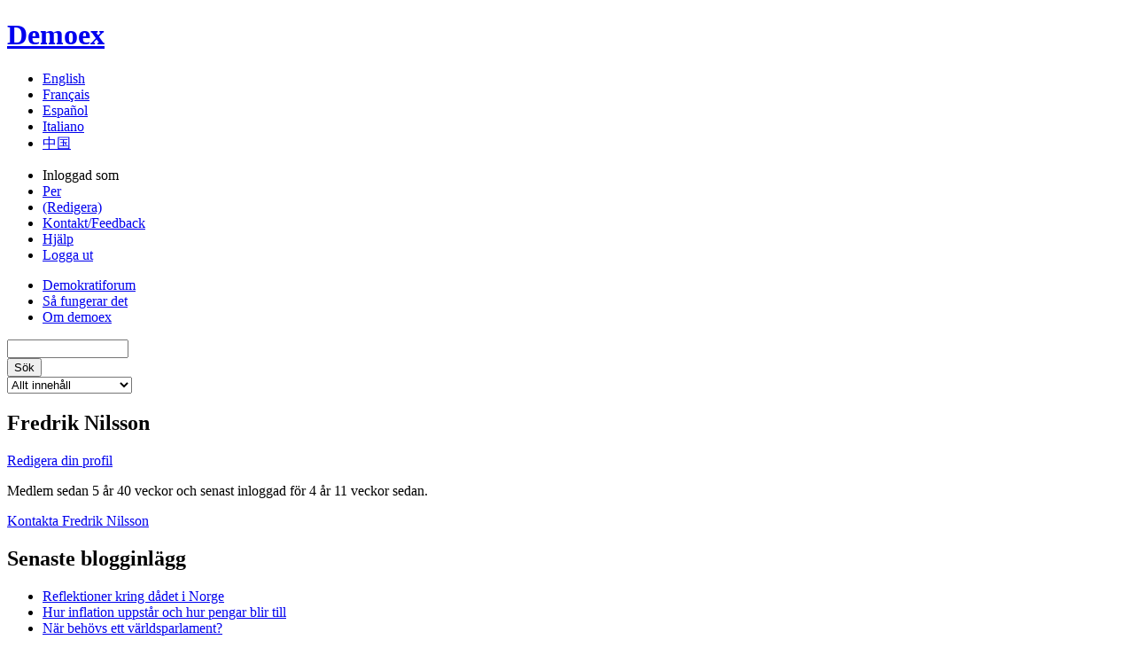

--- FILE ---
content_type: text/html
request_url: http://demoex.se/user/679/
body_size: 2574
content:
<!DOCTYPE html PUBLIC "-//W3C//DTD XHTML 1.0 Strict//EN"
  "http://www.w3.org/TR/xhtml1/DTD/xhtml1-strict.dtd">
<html xmlns="http://www.w3.org/1999/xhtml" xml:lang="sv" lang="sv">

<head>
<title>Fredrik Nilsson | Demoex</title>
<meta http-equiv="Content-Type" content="text/html; charset=utf-8" />
<!--[if lt IE 7]><script type="text/javascript" src="/sites/demoex.net/modules/admin_menu/admin_menu.js"></script><![endif]-->
<link rel="shortcut icon" href="/sites/demoex.net/themes/demoex_theme/favicon.ico" type="image/x-icon" />
<style type="text/css" media="all">@import "/sites/demoex.net/modules/simplenews/simplenews.css";</style>
<style type="text/css" media="screen">@import "/sites/demoex.net/modules/admin_menu/admin_menu.css";</style>
<style type="text/css" media="all">@import "/modules/forum/forum.css";</style>
<style type="text/css" media="all">@import "/modules/node/node.css";</style>
<style type="text/css" media="all">@import "/modules/system/defaults.css";</style>
<style type="text/css" media="all">@import "/modules/system/system.css";</style>
<style type="text/css" media="all">@import "/modules/user/user.css";</style>
<style type="text/css" media="all">@import "/modules/poll/poll.css";</style>
<style type="text/css" media="all">@import "/sites/demoex.net/modules/logintoboggan/logintoboggan.css";</style>
<style type="text/css" media="all">@import "/sites/demoex.net/themes/demoex_theme/style.css";</style>
    <!--[if lt IE 7]>
    <style type="text/css" media="all">@import "/sites/demoex.net/themes/demoex_theme/fix-ie.css";</style>
    <![endif]-->
   
   <!--[if IE 7]>
    <style type="text/css" media="all">@import "/sites/demoex.net/themes/demoex_theme/fix-ie7.css";</style>
    <![endif]-->

<script type="text/javascript" src="/misc/jquery.js"></script>
<script type="text/javascript" src="/misc/drupal.js"></script>
<script type="text/javascript" src="/sites/demoex.net/modules/demoex/demoex-search.js"></script>
</head>

<body class="layout-none body-loggedin body-user body-679">

<div id="top">
<h1 class='site-name'><a href="/" title="Hem">Demoex</a></h1>
<!-- Languages menu -->
<ul id="language-menu"><li class="first menu-1-1-394"><a href="/en" class="menu-1-1-394">English</a></li>
<li class="menu-1-2-394"><a href="/fr" class="menu-1-2-394">Français</a></li>
<li class="menu-1-3-394"><a href="/es" class="menu-1-3-394">Español</a></li>
<li class="menu-1-4-394"><a href="/it" class="menu-1-4-394">Italiano</a></li>
<li class="last menu-1-5-394"><a href="/ch" class="menu-1-5-394">中国</a></li>
</ul>
<!-- Not logged in menu -->

<!-- Logged in menu -->
<ul id="loggedin-menu"><li class="first user-description"><span class="user-description">Inloggad som</span></li>
<li class="user"><a href="/user/2" class="user">Per</a></li>
<li class="user-edit"><a href="/user/2/edit" class="user-edit">(Redigera)</a></li>
<li class="menu-1-1-383"><a href="/contact" class="menu-1-1-383">Kontakt/Feedback</a></li>
<li class="menu-1-2-383"><a href="/hjalp" class="menu-1-2-383">Hjälp</a></li>
<li class="last menu-1-3-383"><a href="/logout" class="menu-1-3-383">Logga ut</a></li>
</ul>
<!-- Primary navigatiom -->
<ul id="primary"><li class="first menu-1-1-304"><a href="/demokratiforum" class="menu-1-1-304">Demokratiforum</a></li>
<li class="menu-1-2-304"><a href="/s_fungerar_det" class="menu-1-2-304">Så fungerar det</a></li>
<li class="last menu-1-3-304"><a href="/om_demoex" class="menu-1-3-304">Om demoex</a></li>
</ul>
<!-- Search -->
<form action="/search/node"  method="post" id="search-theme-form">
<div><div id="search" class="container-inline"><div class="form-item">
 <input type="text" maxlength="128" name="search_theme_form_keys" id="edit-search-theme-form-keys"  size="15" value="" title="Ange de ord du vill söka efter." class="form-text" />
</div>
<input type="submit" name="op" id="edit-submit" value="Sök"  class="form-submit" />
<input type="hidden" name="form_token" id="edit-search-theme-form-form-token" value="2236469e4684f5037e9abbd97225dcd2"  />
<input type="hidden" name="form_id" id="edit-search-theme-form" value="search_theme_form"  />
<div class="form-item">
 <select name="search_type_mode" class="form-select" id="edit-search-type-mode" ><option value="user">Användare</option><optgroup label="Innehåll"><option value="procon_argument">Argument</option><option value="blog">Bloggpost</option><option value="forum">Diskussionsämne</option><option value="proposal">Förslag</option><option value="advpoll_binary">Omröstning</option><option value="page">Sida</option><option value="all" selected="selected">Allt innehåll</option></optgroup></select>
</div>
</div>
</div></form>

</div> <!-- /top-div -->

<div id="wrapper">
<div id="main">

<h2 class="title">Fredrik Nilsson</h2>
<div id="content">
<span class="edit"><a href="/user/679/edit/Profil">Redigera din profil</a></span><div class="profile"><p>Medlem sedan 5 år 40 veckor och senast inloggad för 4 år 11 veckor sedan.</p><p><a href="/user/679/contact">Kontakta Fredrik Nilsson</a></p><div id="columns-3"><div class='view view-user-blogs'><div class='view-content view-content-user-blogs'><h2>Senaste blogginlägg</h2><div class="item-list"><ul><li><div class='view-item view-item-user-blogs'><div class='view-field view-data-node-title'><a href="/node/2588">Reflektioner kring dådet i Norge</a></div></div>
</li><li><div class='view-item view-item-user-blogs'><div class='view-field view-data-node-title'><a href="/node/2484">Hur inflation uppstår och hur pengar blir till</a></div></div>
</li><li><div class='view-item view-item-user-blogs'><div class='view-field view-data-node-title'><a href="/node/2274">När behövs ett världsparlament?</a></div></div>
</li></ul></div></div></div>
<div class='view view-user-comments-arguments'><div class='view-content view-content-user-comments-arguments'><h2>Senaste kommentarer/argument</h2><div class="item-list"><ul><li><div class='view-item view-item-user-comments-arguments'><div class='view-field view-data-comments-subject'><a href="/node/7839#comment-1446">Jag fick förhinder och</a></div></div>
</li><li><div class='view-item view-item-user-comments-arguments'><div class='view-field view-data-comments-subject'><a href="/node/7666#comment-1442">Beslut om biblioteksplanen</a></div></div>
</li><li><div class='view-item view-item-user-comments-arguments'><div class='view-field view-data-comments-subject'><a href="/node/7666#comment-1433">Mina minnesanteckningar</a></div></div>
</li><li><div class='view-item view-item-user-comments-arguments'><div class='view-field view-data-comments-subject'><a href="/node/7666#comment-1432">Det var flera som hade</a></div></div>
</li><li><div class='view-item view-item-user-comments-arguments'><div class='view-field view-data-comments-subject'><a href="/node/2596#comment-1412">Min egen erfarenhet från</a></div></div>
</li><li><div class='view-item view-item-user-comments-arguments'><div class='view-field view-data-comments-subject'><a href="/node/2643#comment-1411">Det är nog mer en fråga</a></div></div>
</li><li><div class='view-item view-item-user-comments-arguments'><div class='view-field view-data-comments-subject'><a href="/node/2561#comment-1388">Jag accepterar nomineringen.</a></div></div>
</li><li><div class='view-item view-item-user-comments-arguments'><div class='view-field view-data-comments-subject'><a href="/node/2559#comment-1384">Han kan mycket väl ljuga om</a></div></div>
</li><li><div class='view-item view-item-user-comments-arguments'><div class='view-field view-data-comments-subject'><a href="/node/2521#comment-1376">Makt korrumperar och om du</a></div></div>
</li><li><div class='view-item view-item-user-comments-arguments'><div class='view-field view-data-comments-subject'><a href="/node/2543#comment-1371">Det kostar arbetstid för</a></div></div>
</li></ul></div></div></div>
</div></div></div>
</div>

<hr class="clear" />
</div>
<div id="footer">
<div class="block" id="block-block-1">
    <div id="columns-3">
<div class="column">Demoex är en förkortning för demokratiexperimentet. Vi är en ideel förening som verkar för ökad lokal demokrati. Vi uppnår detta genom debatter och omröstningar i aktuella politiska frågor.</div>
<div class="column">
<ul>
<li><a href="/arkiv">Arkiv</a></li>
<li><a href="/anvandaravtal">Användaravtal</a></li>
<li><a href="/s_fungerar_det/hemsidan#cookies">Om cookies</a></li>
<li><a href="/s_fungerar_det/hemsidan#tillganglighet">Tillgänglighet</a></li>
</div>
<div class="column last">© Demoex 2004-2010. Du är fri att använda textmaterialet på denna sida så länge du följer <a href="http://creativecommons.org/licenses/by-nc-sa/3.0/deed.sv">Creative commons by-nc-sa</a></div>
</div></div>
</div>
<div id="admin_menu"><p>This site is history. <a href="http://direktdemokraterna.se/">Direktdemokraterna</a> is the future.</p></div>
</body>
</html>
